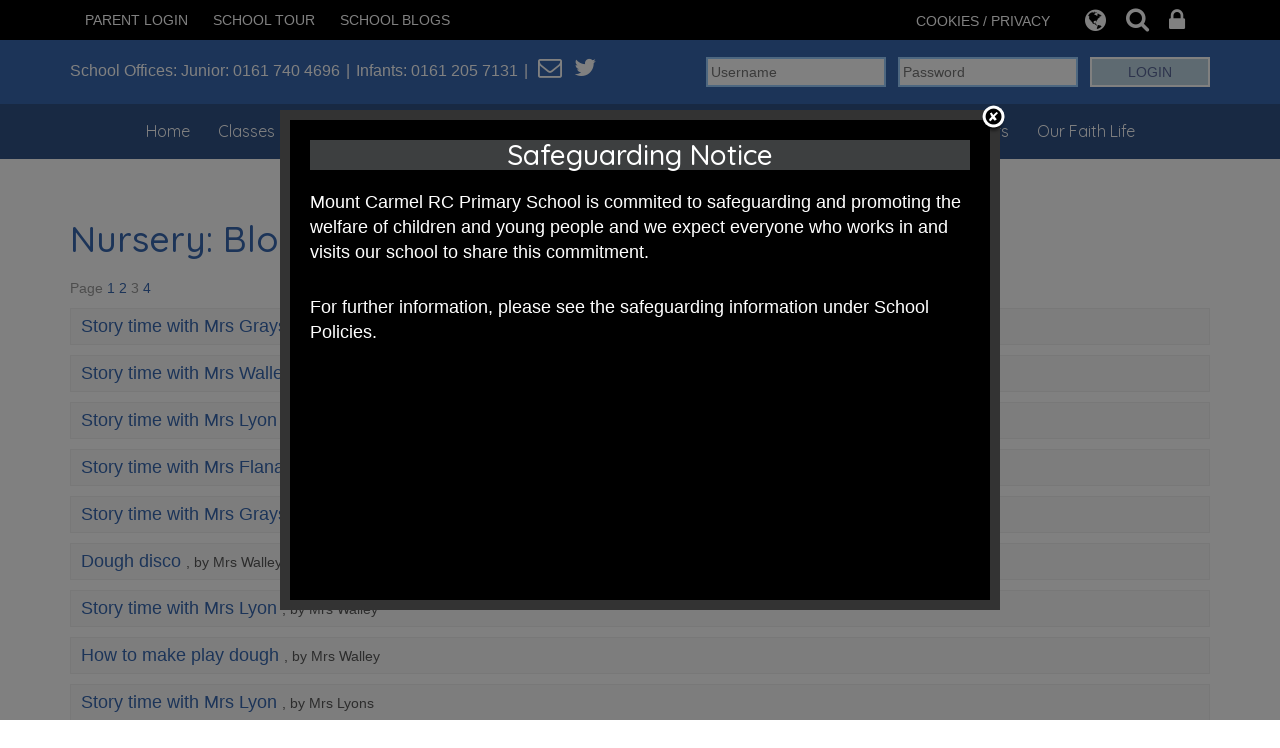

--- FILE ---
content_type: text/html; charset=UTF-8
request_url: https://www.mountcarmel.manchester.sch.uk/blogs/grade/5191/3
body_size: 8706
content:
<!DOCTYPE html>
<html lang="en">

<head>

    <meta charset="utf-8">
<meta http-equiv="X-UA-Compatible" content="IE=edge">
<meta name="viewport" content="width=device-width, initial-scale=1"><title>Mount Carmel RC Primary School: Nursery: Blog items</title>
<script type="application/ld+json">
        {
          "@context" : "https://schema.org",
          "@type" : "WebSite",
          "name" : "Mount Carmel RC Primary School",
          "url" : "https://www.mountcarmel.manchester.sch.uk"
        }
      </script><link rel="shortcut icon" href="/images/favicon_2.ico" type="image/vnd.microsoft.icon" />
            <link rel="icon" href="/images/favicon_2.ico" type="image/vnd.microsoft.icon" />
<script src="https://ajax.googleapis.com/ajax/libs/jquery/1.12.4/jquery.min.js"></script>
<script type="text/javascript" src="/core/plugins/lightbox/js/lightbox.min.js"></script>
<link rel="stylesheet" type="text/css" href="/core/plugins/lightbox/css/lightbox.min.css" media="screen" />
<script type="text/javascript" src="/jscript/jquery.cycle2.min.js"></script>
<script type="text/javascript" src="/jscript/global.js"></script><link rel="stylesheet" href="https://maxcdn.bootstrapcdn.com/bootstrap/3.3.7/css/bootstrap.min.css" integrity="sha384-BVYiiSIFeK1dGmJRAkycuHAHRg32OmUcww7on3RYdg4Va+PmSTsz/K68vbdEjh4u" crossorigin="anonymous">
<link rel="stylesheet" href="https://maxcdn.bootstrapcdn.com/bootstrap/3.3.7/css/bootstrap-theme.min.css" integrity="sha384-rHyoN1iRsVXV4nD0JutlnGaslCJuC7uwjduW9SVrLvRYooPp2bWYgmgJQIXwl/Sp" crossorigin="anonymous">
<script src="https://maxcdn.bootstrapcdn.com/bootstrap/3.3.7/js/bootstrap.min.js" integrity="sha384-Tc5IQib027qvyjSMfHjOMaLkfuWVxZxUPnCJA7l2mCWNIpG9mGCD8wGNIcPD7Txa" crossorigin="anonymous"></script><link rel="stylesheet" href="https://cdnjs.cloudflare.com/ajax/libs/font-awesome/4.7.0/css/font-awesome.min.css"><script type="text/javascript" src="/jscript/modernizr-hover.js"></script>
<script type="text/javascript" src="/jscript/modernizr-hover-fix.js"></script><link type='text/css' href='/css/modal.css?v=1' rel='stylesheet' media='screen' />
<script type='text/javascript' src='/jscript/jquery.simplemodal.js'></script><script language="javascript">
$(function() {
	$("#modal-content").modal();
});
</script><link rel="stylesheet" type="text/css" href="/themes/reset/reset.css?v=22" /><style type="text/css">


</style><meta property="og:image" content="https://www.mountcarmel.manchester.sch.uk/images/og_image.png" />    <link href="https://fonts.googleapis.com/css?family=Quicksand:400,500,700" rel="stylesheet">
    <link href="/themes/mountcarmel/styles.css?v=0.2" rel="stylesheet">
    <link href="/themes/mountcarmel/override.css?v=0.2" rel="stylesheet" type="text/css" />
    <script type="text/javascript" src="/themes/mountcarmel/js/override.js?v=0.3"></script>
    <script id="school-twitter" src="/themes/global/js/school-twitter.js?v=0.4" type="text/javascript"></script>

    <!-- SLICK NAV -->
    <link rel="stylesheet" href="/themes/mountcarmel/slicknav/dist/slicknav.css" />
    <script src="/themes/mountcarmel/slicknav/dist/jquery.slicknav.min.js" type="text/javascript">
    </script>
</head>

<body>
    <div id="modal-content">
<h3>Safeguarding Notice</h3>
<p><p>Mount Carmel RC Primary School is commited to safeguarding and promoting the welfare of children and young people and we expect everyone who works in and visits our school to share this commitment.</p><br />
<p>For further information, please see the safeguarding information under School Policies.</p></p>
</div><div id="modal-popup">
				<h3></h3>
				<p></p>
			</div><div id='webbar_upgraded' class='hidden-xs hidden-sm'><div class='container'><div class='col-md-8 col-lg-8 column text-left'><a href='https://parents.schoolspider.co.uk/?school_id=370' class='upgraded_button' target='_blank'>PARENT LOGIN</a><a href='/tour' class='upgraded_button' target='_blank'>SCHOOL TOUR</a><ul class='blogging'><a class='upgraded_button' href='/blogs'>SCHOOL BLOGS</a><div class='blogs_menu_list'>	<div><a href="/blogs">School Blog</a></div>
	<div><a href="/blogs/headteacher">Headteacher Blog</a></div>
	<div><a href="/blogs/governor">Governor Blog</a></div>
	<div><a href="/blogs/PTA">PTA Blog</a></div>
	<div><a href="/blogs/grade/5191">Nursery</a></div>
	<div><a href="/blogs/grade/5122">Reception  C (Rabbit  Class)</a></div>
	<div><a href="/blogs/grade/5192">Reception L (Owl Class)</a></div>
	<div><a href="/blogs/grade/5123">Year 1L</a></div>
	<div><a href="/blogs/grade/5193">Year 1B</a></div>
	<div><a href="/blogs/grade/5124">Year 2GG</a></div>
	<div><a href="/blogs/grade/5194">Year 2C</a></div>
	<div><a href="/blogs/grade/5125">Year 3R</a></div>
	<div><a href="/blogs/grade/5199">Year 3D</a></div>
	<div><a href="/blogs/grade/5126">Year 4S</a></div>
	<div><a href="/blogs/grade/5198">Year 4L</a></div>
	<div><a href="/blogs/grade/5127">Year 5B</a></div>
	<div><a href="/blogs/grade/5196">Year 5H</a></div>
	<div><a href="/blogs/grade/5128">Year 6C</a></div>
	<div><a href="/blogs/grade/5195">Year 6S</a></div>
</div></ul></div><div class='col-md-4 col-lg-4 column text-right'><a href='/cookies' class='upgraded_button' target='_blank'>COOKIES / PRIVACY</a><ul class='translator_tool'><div class='upgraded_button_icon globe' target='_blank'><i class='fa fa-globe'></i></div><div id='google_translate_element'></div></ul><ul class='search_tool'><div href='/administrator' class='upgraded_button_icon search' target='_blank'><i class='fa fa-search'></i></div><div class='search-content'><input id='search' type='text' value='Search:' onfocus='if(this.value=="Search:")this.value="";' onblur='if(this.value=="")this.value="Search:";' /></ul><a href='/administrator' class='upgraded_button_icon lock' target='_blank'><i class='fa fa-lock'></i></a></div></div></div><script type='text/javascript' src='//translate.google.com/translate_a/element.js?cb=googleTranslateElementInit'></script><script type='text/javascript'>function googleTranslateElementInit() {new google.translate.TranslateElement({pageLanguage: 'en'}, 'google_translate_element');}</script>
    <!-- Header -->
    <header>
        <div class="container">
            <div class="row">
                <div class="col-md-6 col-xs-12">
                    <div class="header-left">

                        School Offices: <span class="header-break-j">Junior: <a href="tel:0161 740 4696"> 0161 740
                                4696</a></span><span class="header-break">Infants: <a href="tel:0161 740 4696"> 0161 205
                                7131</a></span><a class="header-icon" href="mailto:admin@mountcarmel.manchester.sch.uk"
                            target="_blank"><span class="fa fa-envelope-o"></span></a> <a class="header-icon"
                            href="https://twitter.com/Mount_Carmel1" target="_blank"><span
                                class="fa fa-twitter"></span></a>

                    </div>
                </div>

                <div class="col-md-6 hidden-sm hidden-xs">
                    <div id="login">
<h2>Student Login</h2>
<form name="studentlogin" id="studentlogin" method="POST" target="_blank" action="https://secure.schoolspider.co.uk/pupil/login.php" autocomplete="off"><div class="username"><input name="username" id="username" type="text" placeholder="Username" class="textfield" onBlur="if(this.value=='')this.value='Username';" onFocus="if(this.value=='Username')this.value='';" autocomplete="off" /></div>

							<div class="password"><input name="password" id="password" type="password" placeholder="Password" class="textfield" onBlur="if(this.value=='')this.value='Password';" onFocus="if(this.value=='Password')this.value='';" autocomplete="off" /></div>

							<div class="go"><input name="login" type="submit" value="login" class="gobutton" /></div>

							<div class="clear"></div>
                            <input type="hidden" value="login" name="m" />

                            <input type="hidden" name="school_id" value="370" />

						</form>

						</div>
                </div>


            </div>
            <!-- /.row -->
        </div>
        <!-- /.container -->
    </header>
    <!-- Navigation -->
    <nav>
        <div id="main-menu">
            <ul id="menu">
	<li class="topItem home" data_count="1" data_id="home" data_parent="0" data_children="0"><a href="/" class="topLink">Home</a></li>
	<li class="topItem" data_count="2" data_id="class" data_parent="0" data_children="15"><a href="/classes" class="topLink">Classes</a><ul data_parent="class"  data_children="15" >
	<li class="subItem " data_count="1" data_id="" data_parent="0" data_children="0"><a href="/class/nursery" target="_self" class="subLink">Nursery</a></li>
	<li class="subItem " data_count="1" data_id="" data_parent="0" data_children="0"><a href="/class/reception-c-rabbit-class" target="_self" class="subLink">Reception  C (Rabbit  Class)</a></li>
	<li class="subItem " data_count="1" data_id="" data_parent="0" data_children="0"><a href="/class/reception-l-owl-class" target="_self" class="subLink">Reception L (Owl Class)</a></li>
	<li class="subItem " data_count="1" data_id="" data_parent="0" data_children="0"><a href="/class/year-1l" target="_self" class="subLink">Year 1L</a></li>
	<li class="subItem " data_count="1" data_id="" data_parent="0" data_children="0"><a href="/class/year-1b" target="_self" class="subLink">Year 1B</a></li>
	<li class="subItem " data_count="1" data_id="" data_parent="0" data_children="0"><a href="/class/year-2gg" target="_self" class="subLink">Year 2GG</a></li>
	<li class="subItem " data_count="1" data_id="" data_parent="0" data_children="0"><a href="/class/year-2c" target="_self" class="subLink">Year 2C</a></li>
	<li class="subItem " data_count="1" data_id="" data_parent="0" data_children="0"><a href="/class/year-3r" target="_self" class="subLink">Year 3R</a></li>
	<li class="subItem " data_count="1" data_id="" data_parent="0" data_children="0"><a href="/class/year-3d" target="_self" class="subLink">Year 3D</a></li>
	<li class="subItem " data_count="1" data_id="" data_parent="0" data_children="0"><a href="/class/year-4s" target="_self" class="subLink">Year 4S</a></li>
	<li class="subItem " data_count="1" data_id="" data_parent="0" data_children="0"><a href="/class/year-4l" target="_self" class="subLink">Year 4L</a></li>
	<li class="subItem " data_count="1" data_id="" data_parent="0" data_children="0"><a href="/class/year-5b" target="_self" class="subLink">Year 5B</a></li>
	<li class="subItem " data_count="1" data_id="" data_parent="0" data_children="0"><a href="/class/year-5h" target="_self" class="subLink">Year 5H</a></li>
	<li class="subItem " data_count="1" data_id="" data_parent="0" data_children="0"><a href="/class/year-6c" target="_self" class="subLink">Year 6C</a></li>
	<li class="subItem " data_count="1" data_id="" data_parent="0" data_children="0"><a href="/class/year-6s" target="_self" class="subLink">Year 6S</a></li>
</ul>
</li>
	<li class="topItem" data_count="3" data_id="40046" data_parent="0" data_children="11"><a href="/page/key-information/40046" target="_self" class="topLink">Key Information</a><ul  data_parent="40046"   data_children="11" >
	<li class="subItem" data_parent="40046" data_id="140301" data_children="0"><a href="/page/headteachers-welcome/140301" target="_self" class="subLink">Headteacher's Welcome</a></li>
	<li class="subItem" data_parent="40046" data_id="40059" data_children="0"><a href="/page/meet-the-staff/40059" target="_self" class="subLink">Meet the Staff</a></li>
	<li class="subItem" data_parent="40046" data_id="113453" data_children="0"><a href="/page/financial-information/113453" target="_self" class="subLink">Financial Information</a></li>
	<li class="subItem" data_parent="40046" data_id="40050" data_children="4"><a href="/page/statutory-information/40050" target="_self" class="subLink">Statutory Information</a><ul class="right" data_parent="40050"   data_children="4" >
	<li class="subItem" data_parent="40050" data_id="39344" data_children="0"><a href="/page/pupil-premium/39344" target="_self" class="subLink">Pupil Premium</a></li>
	<li class="subItem" data_parent="40050" data_id="39345" data_children="0"><a href="/page/sport-premium/39345" target="_self" class="subLink">Sport Premium</a></li>
	<li class="subItem" data_parent="40050" data_id="100971" data_children="0"><a href="/page/covid-catch-up-grant-2020-2021/100971" target="_self" class="subLink">Covid Catch Up Grant 2020- 2021</a></li>
	<li class="subItem" data_parent="40050" data_id="140873" data_children="0"><a href="/page/assessment-data-eyfsks1ks2/140873" target="_self" class="subLink">Assessment Data EYFS/KS1/KS2</a></li>
</ul>
</li>
	<li class="subItem" data_parent="40046" data_id="39258" data_children="0"><a href="/page/school-inspection-reports/39258" target="_self" class="subLink">School Inspection Reports</a></li>
	<li class="subItem" data_parent="40046" data_id="39322" data_children="0"><a href="/page/school-policies/39322" target="_self" class="subLink">School Policies</a></li>
	<li class="subItem" data_parent="40046" data_id="82708" data_children="0"><a href="/page/vacancies/82708" target="_self" class="subLink">Vacancies</a></li>
	<li class="subItem" data_parent="40046" data_id="115762" data_children="0"><a href="/page/local-governing-board/115762" target="_self" class="subLink">Local Governing Board</a></li>
	<li class="subItem" data_parent="40046" data_id="140877" data_children="0"><a href="/page/remote-learning/140877" target="_self" class="subLink">Remote Learning</a></li>
	<li class="subItem" data_parent="40046" data_id="142221" data_children="0"><a href="/page/equality-information/142221" target="_self" class="subLink">Equality Information</a></li>
	<li class="subItem" data_parent="40046" data_id="143987" data_children="0"><a href="/page/safeguarding/143987" target="_self" class="subLink">Safeguarding</a></li>
</ul>
</li>
	<li class="topItem" data_count="4" data_id="39143" data_parent="0" data_children="15"><a href="/page/parents/39143" target="_self" class="topLink">Parents</a><ul  data_parent="39143"   data_children="15" >
	<li class="subItem" data_parent="39143" data_id="42678" data_children="0"><a href="/page/admission-to-our-school/42678" target="_self" class="subLink">Admission to our School</a></li>
	<li class="subItem" data_parent="39143" data_id="147487" data_children="0"><a href="/page/attendance/147487" target="_self" class="subLink">Attendance</a></li>
	<li class="subItem" data_parent="39143" data_id="39252" data_children="0"><a href="/page/school-uniform/39252" target="_self" class="subLink">School Uniform</a></li>
	<li class="subItem" data_parent="39143" data_id="40045" data_children="0"><a href="/page/the-school-day/40045" target="_self" class="subLink">The School Day</a></li>
	<li class="subItem" data_parent="39143" data_id="39144" data_children="0"><a href="/page/letters/39144" target="_self" class="subLink">Letters</a></li>
	<li class="subItem" data_parent="39143" data_id="39251" data_children="0"><a href="/page/holiday-lists/39251" target="_self" class="subLink">Holiday Lists</a></li>
	<li class="subItem" data_parent="39143" data_id="40056" data_children="0"><a href="/page/bear-club-breakfast-and-after-school-club/40056" target="_self" class="subLink">Bear Club (Breakfast and After School Club)</a></li>
	<li class="subItem" data_parent="39143" data_id="45037" data_children="0"><a href="/page/how-we-manage-your-data/45037" target="_self" class="subLink">How we manage your data</a></li>
	<li class="subItem" data_parent="39143" data_id="39262" data_children="0"><a href="/page/online-safety-2025/39262" target="_self" class="subLink">Online Safety 2025</a></li>
	<li class="subItem" data_parent="39143" data_id="39353" data_children="0"><a href="/page/school-council/39353" target="_self" class="subLink">School Council</a></li>
	<li class="subItem" data_parent="39143" data_id="43179" data_children="0"><a href="/page/our-caritas-partners/43179" target="_self" class="subLink">Our Caritas Partners</a></li>
	<li class="subItem" data_parent="39143" data_id="76885" data_children="0"><a href="/page/starting-school-in-september-2025/76885" target="_self" class="subLink">Starting school in September 2025</a></li>
	<li class="subItem" data_parent="39143" data_id="114761" data_children="0"><a href="/page/wellbeing/114761" target="_self" class="subLink">Wellbeing</a></li>
	<li class="subItem" data_parent="39143" data_id="39254" data_children="0"><a href="/page/school-prospectus/39254" target="_self" class="subLink">School Prospectus</a></li>
	<li class="subItem" data_parent="39143" data_id="160274" data_children="0"><a href="/page/catering/160274" target="_self" class="subLink">Catering</a></li>
</ul>
</li>
	<li class="topItem" data_count="5" data_id="40049" data_parent="0" data_children="18"><a href="/page/curriculum/40049" target="_self" class="topLink">Curriculum</a><ul  data_parent="40049"   data_children="18" >
	<li class="subItem" data_parent="40049" data_id="80780" data_children="0"><a href="/page/curriculum-overviews/80780" target="_self" class="subLink">Curriculum Overviews</a></li>
	<li class="subItem" data_parent="40049" data_id="59320" data_children="0"><a href="/page/english/59320" target="_self" class="subLink">English</a></li>
	<li class="subItem" data_parent="40049" data_id="109078" data_children="0"><a href="/page/phonics-and-early-reading/109078" target="_self" class="subLink">Phonics and Early Reading</a></li>
	<li class="subItem" data_parent="40049" data_id="59275" data_children="0"><a href="/page/mathematics/59275" target="_self" class="subLink">Mathematics</a></li>
	<li class="subItem" data_parent="40049" data_id="59527" data_children="0"><a href="/page/science/59527" target="_self" class="subLink">Science</a></li>
	<li class="subItem" data_parent="40049" data_id="61107" data_children="0"><a href="/page/pe/61107" target="_self" class="subLink">PE</a></li>
	<li class="subItem" data_parent="40049" data_id="61108" data_children="0"><a href="/page/music/61108" target="_self" class="subLink">Music</a></li>
	<li class="subItem" data_parent="40049" data_id="61274" data_children="0"><a href="/page/geography/61274" target="_self" class="subLink">Geography</a></li>
	<li class="subItem" data_parent="40049" data_id="85133" data_children="0"><a href="/page/history/85133" target="_self" class="subLink">History</a></li>
	<li class="subItem" data_parent="40049" data_id="86963" data_children="0"><a href="/page/pshe-and-rse/86963" target="_self" class="subLink">PSHE and RSE</a></li>
	<li class="subItem" data_parent="40049" data_id="61116" data_children="0"><a href="/page/art-and-design/61116" target="_self" class="subLink">Art and Design</a></li>
	<li class="subItem" data_parent="40049" data_id="59528" data_children="0"><a href="/page/computing/59528" target="_self" class="subLink">Computing</a></li>
	<li class="subItem" data_parent="40049" data_id="61109" data_children="0"><a href="/page/design-technology/61109" target="_self" class="subLink">Design & Technology</a></li>
	<li class="subItem" data_parent="40049" data_id="59520" data_children="0"><a href="/page/mfl-german/59520" target="_self" class="subLink">MFL- German</a></li>
	<li class="subItem" data_parent="40049" data_id="80678" data_children="0"><a href="/page/eyfs/80678" target="_self" class="subLink">EYFS</a></li>
	<li class="subItem" data_parent="40049" data_id="136206" data_children="0"><a href="/page/curriculum-enrichment/136206" target="_self" class="subLink">Curriculum Enrichment</a></li>
	<li class="subItem" data_parent="40049" data_id="117320" data_children="0"><a href="/page/homework/117320" target="_self" class="subLink">Homework</a></li>
	<li class="subItem" data_parent="40049" data_id="117402" data_children="0"><a href="/page/assessment/117402" target="_self" class="subLink">Assessment</a></li>
</ul>
</li>
	<li class="topItem" data_count="6" data_id="111968" data_parent="0" data_children="0"><a href="/page/send/111968" target="_self" class="topLink">SEND</a></li>
	<li class="topItem" data_count="7" data_id="115746" data_parent="0" data_children="0"><a href="/page/emmaus-cat/115746" target="_self" class="topLink">Emmaus CAT</a></li>
	<li class="topItem" data_count="8" data_id="116631" data_parent="0" data_children="0"><a href="/page/contact/116631" target="_self" class="topLink">Contact</a></li>
	<li class="topItem" data_count="9" data_id="146576" data_parent="0" data_children="8"><a href="/page/newsletters/146576" target="_self" class="topLink">Newsletters</a><ul  data_parent="146576"   data_children="8" >
	<li class="subItem" data_parent="146576" data_id="146638" data_children="0"><a href="/page/autumn-newsletters-2023/146638" target="_self" class="subLink">Autumn Newsletters 2023</a></li>
	<li class="subItem" data_parent="146576" data_id="146639" data_children="0"><a href="/page/spring-newsletters-2024/146639" target="_self" class="subLink">Spring Newsletters 2024</a></li>
	<li class="subItem" data_parent="146576" data_id="147715" data_children="0"><a href="/page/summer-newsletters-2024/147715" target="_self" class="subLink">Summer Newsletters 2024</a></li>
	<li class="subItem" data_parent="146576" data_id="151279" data_children="0"><a href="/page/autumn-newsletters-2024/151279" target="_self" class="subLink">Autumn Newsletters 2024</a></li>
	<li class="subItem" data_parent="146576" data_id="156325" data_children="0"><a href="/page/spring-newsletters-2025/156325" target="_self" class="subLink">Spring Newsletters 2025</a></li>
	<li class="subItem" data_parent="146576" data_id="158363" data_children="0"><a href="/page/summer-newsletters-2025/158363" target="_self" class="subLink">Summer Newsletters 2025</a></li>
	<li class="subItem" data_parent="146576" data_id="160800" data_children="0"><a href="/page/autumn-newsletters-2025/160800" target="_self" class="subLink">Autumn Newsletters 2025</a></li>
	<li class="subItem" data_parent="146576" data_id="163587" data_children="0"><a href="/page/spring-newsletters-2026/163587" target="_self" class="subLink">Spring Newsletters 2026</a></li>
</ul>
</li>
	<li class="topItem" data_count="10" data_id="40048" data_parent="0" data_children="13"><a href="/page/our-faith-life/40048" target="_self" class="topLink">Our Faith Life</a><ul  data_parent="40048"   data_children="13" >
	<li class="subItem" data_parent="40048" data_id="157630" data_children="0"><a href="/page/prayer-and-liturgy-2024-2025/157630" target="_self" class="subLink">Prayer and Liturgy  2024- 2025</a></li>
	<li class="subItem" data_parent="40048" data_id="160803" data_children="0"><a href="/page/prayer-and-liturgy-2025-2026/160803" target="_self" class="subLink">Prayer and Liturgy 2025- 2026</a></li>
	<li class="subItem" data_parent="40048" data_id="61299" data_children="0"><a href="/page/re-curriculum/61299" target="_self" class="subLink">RE Curriculum</a></li>
	<li class="subItem" data_parent="40048" data_id="62549" data_children="0"><a href="/page/virtues-and-values/62549" target="_self" class="subLink">Virtues and Values</a></li>
	<li class="subItem" data_parent="40048" data_id="62563" data_children="0"><a href="/page/house-system/62563" target="_self" class="subLink">House System</a></li>
	<li class="subItem" data_parent="40048" data_id="42886" data_children="0"><a href="/page/our-church/42886" target="_self" class="subLink">Our Church</a></li>
	<li class="subItem" data_parent="40048" data_id="161396" data_children="0"><a href="/page/class-saints/161396" target="_self" class="subLink">Class Saints</a></li>
	<li class="subItem" data_parent="40048" data_id="62561" data_children="0"><a href="/page/gift-team-2025-2026/62561" target="_self" class="subLink">GIFT Team 2025- 2026</a></li>
	<li class="subItem" data_parent="40048" data_id="62552" data_children="0"><a href="/page/our-school-prayer/62552" target="_self" class="subLink">Our School Prayer</a></li>
	<li class="subItem" data_parent="40048" data_id="39320" data_children="0"><a href="/page/sacramental-programme-2024-2025/39320" target="_self" class="subLink">Sacramental Programme 2024- 2025</a></li>
	<li class="subItem" data_parent="40048" data_id="61377" data_children="0"><a href="/page/charity/61377" target="_self" class="subLink">Charity</a></li>
	<li class="subItem" data_parent="40048" data_id="161057" data_children="0"><a href="/page/catholic-social-teaching/161057" target="_self" class="subLink">Catholic Social Teaching</a></li>
	<li class="subItem" data_parent="40048" data_id="163764" data_children="0"><a href="/page/laudato-si-team-ks2-eco-warriors-ks1-2025-2026/163764" target="_self" class="subLink">Laudato Si Team ( KS2) / Eco Warriors (KS1)  2025-2026</a></li>
</ul>
</li>
</ul>
        </div>
        <!-- /.navbar-collapse -->
    </nav>


    <!-- Welcome Section -->
    <section id="welcome">
                    </section>

    <!-- Main Text Section -->
    <section id="main-text" class="top-buffer bottom-buffer ">
        <div class="container">
            <div class="row">
                <div class="col-md-12 col-xs-12"><div id="main_content_top"></div>
<div id="content" class="work_list">
	<h1>Nursery: Blog items</h1>
	<div class="pagination">Page <a href="/blogs/grade/5191/1">1</a>&nbsp;<a href="/blogs/grade/5191/2">2</a>&nbsp;3&nbsp;<a href="/blogs/grade/5191/4">4</a></div>
		<div class="standard_box">
		<p class="staff_details"><a href="/blog/story-time-with-mrs-grayson/52867">Story time with Mrs Grayson</a>, by Miss Dennis</p>
	</div>
		<div class="standard_box">
		<p class="staff_details"><a href="/blog/story-time-with-mrs-walley/51466">Story time with Mrs Walley</a>, by Mrs Walley</p>
	</div>
		<div class="standard_box">
		<p class="staff_details"><a href="/blog/story-time-with-mrs-lyon/50621">Story time with Mrs Lyon</a>, by Mrs Walley</p>
	</div>
		<div class="standard_box">
		<p class="staff_details"><a href="/blog/story-time-with-mrs-flanagan/49204">Story time with Mrs Flanagan</a>, by Mrs Walley</p>
	</div>
		<div class="standard_box">
		<p class="staff_details"><a href="/blog/story-time-with-mrs-grayson/48211">Story time with Mrs Grayson</a>, by Mrs Walley</p>
	</div>
		<div class="standard_box">
		<p class="staff_details"><a href="/blog/dough-disco/48209">Dough disco</a>, by Mrs Walley</p>
	</div>
		<div class="standard_box">
		<p class="staff_details"><a href="/blog/story-time-with-mrs-lyon/48207">Story time with Mrs Lyon</a>, by Mrs Walley</p>
	</div>
		<div class="standard_box">
		<p class="staff_details"><a href="/blog/how-to-make-play-dough/48109">How to make play dough</a>, by Mrs Walley</p>
	</div>
		<div class="standard_box">
		<p class="staff_details"><a href="/blog/story-time-with-mrs-lyon/46590">Story time with Mrs Lyon</a>, by Mrs Lyons</p>
	</div>
		<div class="standard_box">
		<p class="staff_details"><a href="/blog/world-book-day/43436">World Book Day</a>, by Mrs Walley</p>
	</div>
		<div class="standard_box">
		<p class="staff_details"><a href="/blog/shove-tuesday/43055">Shove Tuesday</a>, by Mrs Walley</p>
	</div>
		<div class="standard_box">
		<p class="staff_details"><a href="/blog/this-weeks-certificate-winners/41109">This weeks certificate winners!</a>, by Mrs Grayson</p>
	</div>
		<div class="standard_box">
		<p class="staff_details"><a href="/blog/birthdays/40807">Birthdays </a>, by Mrs Flanagan </p>
	</div>
		<div class="standard_box">
		<p class="staff_details"><a href="/blog/baptism/40764">Baptism </a>, by Mrs Flanagan </p>
	</div>
		<div class="standard_box">
		<p class="staff_details"><a href="/blog/christ-the-king/40721">Christ the King </a>, by Mrs Flanagan </p>
	</div>
		<div class="standard_box">
		<p class="staff_details"><a href="/blog/this-weeks-certificate-winners/40667">This weeks certificate winners!</a>, by Mrs Grayson</p>
	</div>
		<div class="standard_box">
		<p class="staff_details"><a href="/blog/baking-bread/40592">Baking bread</a>, by Mrs Grayson</p>
	</div>
		<div class="standard_box">
		<p class="staff_details"><a href="/blog/colour-mixing/40582">Colour mixing</a>, by Mrs Grayson</p>
	</div>
		<div class="standard_box">
		<p class="staff_details"><a href="/blog/frankie-foxs-new-coat/40532">Frankie Fox’s new coat</a>, by Mrs Flanagan </p>
	</div>
		<div class="standard_box">
		<p class="staff_details"><a href="/blog/investigating-ice/40511">Investigating ice </a>, by Mrs Flanagan </p>
	</div>
		<div class="standard_box">
		<p class="staff_details"><a href="/blog/this-weeks-certificate-winners/40468">This weeks certificate winners!</a>, by Mrs Grayson</p>
	</div>
		<div class="standard_box">
		<p class="staff_details"><a href="/blog/this-weeks-certificate-winners/40198">This weeks certificate winners!</a>, by Mrs Grayson</p>
	</div>
		<div class="standard_box">
		<p class="staff_details"><a href="/blog/colour-all-around-us/40197">Colour all around Us! </a>, by Mrs Flanagan </p>
	</div>
		<div class="standard_box">
		<p class="staff_details"><a href="/blog/this-weeks-certificate-winners/39818">This weeks certificate winners!</a>, by Mrs Grayson</p>
	</div>
		<div class="standard_box">
		<p class="staff_details"><a href="/blog/this-weeks-certificate-winners/39403">This weeks certificate winners!</a>, by Mrs Grayson</p>
	</div>
	    <div class="pagination bottom">Page <a href="/blogs/grade/5191/1">1</a>&nbsp;<a href="/blogs/grade/5191/2">2</a>&nbsp;3&nbsp;<a href="/blogs/grade/5191/4">4</a></div>
</div>
<div id="main_content_bottom"></div>
	</div>
	</div>
	<!-- /.row -->
	</div>
	<!-- /.container -->
	</section>

	<!-- Quick Links Section -->
	<section id="quick-links" class="">
	    <div class="container-fluid text-center">
	        <div class="row">
	            <div class="col-md-4 quick-links-column events col-xs-12 quicklinks-halfcircle">
	                <a href="/events"><img class="" src="/themes/mountcarmel/img/Events.JPG" width="100%"
	                        alt="Calendar Image"></a>
	            </div>
	            <div class="col-md-4 quick-links-column news col-xs-12 quicklinks-halfcircle">
	                <a href="/newsitems"><img class="" src="/themes/mountcarmel/img/News.JPG"
	                        width="100%" alt="News Image"></a>
	            </div>
	            <div class="col-md-4 quick-links-column gallery col-xs-12 quicklinks-halfcircle">
	                <a href="/works"><img class="" src="/themes/mountcarmel/img/Gallery.JPG" width="100%"
	                        alt="Gallery Image"></a>
	            </div>
	        </div>
	        <!-- /.row -->
	    </div>
	    <!-- /.container -->
	</section>

	<!-- Tagline Section -->
	<section id="tagline" class="top-buffer bottom-buffer">
	    <div class="container">
	        <div class="row">
	            <div class="col-md-12 tagline-wrap">
	                <p>Welcome to Mount Carmel RC Primary; a place where we proclaim Christ’s message of hope and celebrate
	                    the uniqueness of each child.</p>
	            </div>
	        </div>
	        <!-- /.row -->
	    </div>
	    <!-- /.container -->
	</section>


	<!-- Bottom Logos Section -->
	<section id="bottom-logos" class="top-buffer bottom-buffer">
	    <div class="container">
	        <div class="row">

	            <div class="col-md-4">
	                <img src="/themes/mountcarmel/img/ofsted_outstanding.png" width="115"
	                    alt="Ofsted Logo">
	            </div>
	            <div class="col-md-4">
	                <img src="/themes/mountcarmel/img/ISA_2017-2020_logo.png" width="115"
	                    alt="International School Award Logo">
	            </div>
	            <div class="col-md-4">
	                <img src="/themes/mountcarmel/img/schools_games_bronze_logo.png" width="115"
	                    alt="Schools Games Bronze Logo.png">
	            </div>

	        </div>
	        <!-- /.row -->
	    </div>
	    <!-- /.container -->
	</section>

	<!-- Map Section -->
	<section id="map">
	    <div class="container-fluid">
	        <div class="row">

	            <div class="col-md-6 left-map-wrap">
	                <iframe
	                    src="https://www.google.com/maps/embed?pb=!1m14!1m8!1m3!1d9406.79366859202!2d-2.21453441844624!3d53.519148603476935!3m2!1i1024!2i768!4f13.1!3m3!1m2!1s0x0%3A0xaf8d2a2a6aa57e54!2sMOUNT+CARMEL+RC+PRIMARY+SCHOOL!5e0!3m2!1sen!2suk!4v1511282927278"
	                    width="100%" height="450" frameborder="0" style="border:0" allowfullscreen></iframe>
	            </div>
	            <div class="col-md-6 right-map-wrap">
	                <iframe
	                    src="https://www.google.com/maps/embed?pb=!1m18!1m12!1m3!1d2372.3171706272533!2d-2.217145284155148!3d53.516392180014996!2m3!1f0!2f0!3f0!3m2!1i1024!2i768!4f13.1!3m3!1m2!1s0x487bb0f5f8b5abdf%3A0x92ffef2f6c23247e!2sMount+Carmel+RC+PrimarySchool!5e0!3m2!1sen!2suk!4v1511343018188"
	                    width="100%" height="450" frameborder="0" style="border:0" allowfullscreen></iframe>
	            </div>

	        </div>
	        <!-- /.row -->
	    </div>
	    <!-- /.container -->
	</section>

	<!-- Contact Section -->
	<section id="contact">
	    <div class="container">
	        <div class="row">
	            <div class="col-xs-12 contact-header contact-halfcircle-top">
	                <p class="">Email: <a class=""
	                        href="mailto:admin@mountcarmel.manchester.sch.uk">admin@mountcarmel.manchester.sch.uk</a>
	                </p>
	            </div>
	        </div>
	        <!-- /.row -->
	        <div class="row">
	            <div class="col-md-4 col-xs-12 send-contact">
	                <div class="send-contact-wrap">
	                    <h5 class="school-contact-header">Deirdre Watson - SENDCo</h5>
	                    <p class="contact-mail"><a class=""
	                            href="mailto:d.watson@mountcarmel.manchester.sch.uk">d.watson@mountcarmel.manchester.sch.uk</a>
	                    </p>
	                    <p class="contact-tel send">Junior Dept: <a href="tel:0161 740 4696">0161 740 4696</a></p>
	                    <p class="contact-tel send">Infant Dept: <a href="tel:0161 205 7131">0161 205 7131</a></p>
	                </div>
	            </div>
	            <div class="col-md-4 col-xs-12 left-contact">
	                <div class="left-contact-wrap">
	                    <h5 class="school-contact-header">Junior Building:</h5>
	                    <p>Mount Carmel RC Primary,<br>
	                        Wilson Road, Blackley, Manchester M9 8BG</p>
	                    <p class="contact-tel junior">Tel: Cheryl Holland: <a href="tel:0161 740 4696">0161 740 4696</a>
	                    </p>
	                </div>
	            </div>
	            <div class="col-md-4 col-xs-12 right-contact">
	                <div class="right-contact-wrap">
	                    <h5 class="school-contact-header">Infant Building:</h5>
	                    <p>Mount Carmel RC Primary,<br>
	                        Hunt Street, Blackley, Manchester M9 8BL</p>
	                    <p class="contact-tel">Tel: Cheryl Clancy: <a href="tel:0161 205 7131">0161 205 7131</a></p>
	                </div>
	            </div>
	        </div>
	        <!-- /.row -->
	    </div>
	    <!-- /.container -->
	</section>

	<!-- Bottom Login Section -->
	<section class="hidden-md hidden-lg bottom_login">
	    <div class="container">
	        <div class="row">
	            <div class="col-xs-12">
	                <div id="login">
<h2>Student Login</h2>
<form name="studentlogin" id="studentlogin" method="POST" target="_blank" action="https://secure.schoolspider.co.uk/pupil/login.php" autocomplete="off"><div class="username"><input name="username" id="username" type="text" placeholder="Username" class="textfield" onBlur="if(this.value=='')this.value='Username';" onFocus="if(this.value=='Username')this.value='';" autocomplete="off" /></div>

							<div class="password"><input name="password" id="password" type="password" placeholder="Password" class="textfield" onBlur="if(this.value=='')this.value='Password';" onFocus="if(this.value=='Password')this.value='';" autocomplete="off" /></div>

							<div class="go"><input name="login" type="submit" value="login" class="gobutton" /></div>

							<div class="clear"></div>
                            <input type="hidden" value="login" name="m" />

                            <input type="hidden" name="school_id" value="370" />

						</form>

						</div>
	            </div>
	        </div>
	        <!-- /.row -->
	    </div>
	    <!-- /.container -->
	</section>

	<!-- Mobile Black Bar Section -->
	<section id="mobile_black_bar">
	    <div class="staff_login"><a href="/administrator">STAFF LOGIN</a></div>
	    <div class="parent_login"><a href="/parent">PARENT LOGIN</a></div>
	    <div class="blogs"><a href="/blogs">SCHOOL BLOGS</a></div>
	</section>
	<footer>
	    <div class="container">
	        <div class="row">
	            <div class="col-md-6 footer-left">
	                <small>&copy; Mount Carmel RC Primary School. All Rights Reserved. Website and VLE by <a
	                        href="http://www.schoolspider.co.uk/" target="_blank">School Spider</a></small>
	            </div>
	            <div class="col-md-6 footer-right">
	                <a href="https://twitter.com/Mount_Carmel1" target="_blank"><span class="fa fa-twitter"></span></a>
	            </div>
	        </div>
	        <!-- /.row -->
	    </div>
	    <!-- /.container -->
	</footer>

	<!-- Google tag (gtag.js) -->
<script async src="https://www.googletagmanager.com/gtag/js?id=G-7ZPKJG72ZD"></script>
<script>
window.dataLayer = window.dataLayer || [];
function gtag(){dataLayer.push(arguments);}
gtag('js', new Date());  
gtag('config', 'G-7ZPKJG72ZD');
</script>	</body>

	</html>

--- FILE ---
content_type: text/css
request_url: https://www.mountcarmel.manchester.sch.uk/themes/mountcarmel/styles.css?v=0.2
body_size: 2628
content:
/******
Do a find and replace to change all colours / fonts

Colour:
main dark grey #575757
Lighter grey #8f8f8f

Font:
'Quicksand' is the google font
********/

html,
body {
    height: 100%;
	font-family: Trebuchet MS,Lucida Grande,Lucida Sans Unicode,Lucida Sans,Tahoma,sans-serif;
	color: #999;
}
#main-text h1 {
	color: #3767af;
	padding:0px 0px 10px 0px;
	/*margin:0px 0px 10px 0px;*/
	font-family: 'Quicksand', sans-serif;
}

#main-text h2 {
	color: #305285;
}

h2, h3 {
	font-family: 'Quicksand', sans-serif;
}
/*#content p, #content span {
   color: #999  !important;
   background-color:transparent !important;
   font-size:16px !important;
}*/
#content a {
  color: #3767af;
}

/****** HEADER ********/

header {
	background-color: #3767ae;
	color: #fff;
	padding: 5px 0;
}
.header-left {
	padding: 15px 0;
	font-size: 16px;
}
.header-left a {
	color: #fff;
}
.header-left span.header-break, .header-left span.header-break-j {
	display: table;
	margin-bottom: 10px;
}
.header-left span.header-break-j {
	margin-top: 8px;
}
.header-left a.header-icon {
	color: #fff;
    -webkit-transition: all .2s ease;
    -moz-transition: all .2s ease;
    -ms-transition: all .2s ease;
    -o-transition: all .2s ease;
    transition: all .2s ease;
}
.header-left a.header-icon:hover {
	color: #9cf;
}
.header-left span.fa {
    font-size: 24px;
    margin: -5px 4px 0;
}
/****** MAIN TEXT ********/

section#main-text {
	background-color: #fff;
	color: #999;
	position: relative;
	z-index: 100;
}
.main-text-halfcircle-top {
	padding-top: 150px !important;
	text-align: center;
}
.main-text-halfcircle-top::before/*, .ss-style-halfcircle::after*/ {
    left: 50%;
    z-index: -10;
    width: 280px;
    height: 280px;
    border-radius: 50%;
    background: inherit;
    -webkit-transform: translateX(-50%);
    transform: translateX(-50%);
}
.main-text-halfcircle-top::before {
    top: -110px;
}
/*.ss-style-halfcircle::after {
    bottom: -30px;
}*/
section#main-text::before/*, section::after*/ {
    position: absolute;
    content: ""; 
  	/*font-family: FontAwesome;*/
    pointer-events: none;
	/*font-size: 60px;
	padding-top: 40px;*/
	text-align: center;
	background-image: url(img/logo.png);
	background-repeat: no-repeat;
	background-position: center;
}


/* ----- Quick Links Styles -----*/

section#quick-links {
	padding-top: 40px;
	color: #fff;
}
.quick-links-column {
	padding: 0;
	background-color: #3767ae;
	z-index: 10;
}

/*.ss-style-halfcircle::before,*/ .quicklinks-halfcircle::after {
    left: 50%;
    z-index: 10;
    width: 150px;
    height: 150px;
    border-radius: 50%;
    background: inherit;
    -webkit-transform: translateX(-50%);
    transform: translateX(-50%);
	font-size: 22px;
}
/*.ss-style-halfcircle::before {
    top: -50px;
}*/
.quicklinks-halfcircle::after {
    bottom: -90px;
}
/*section::before,*/ .quick-links-column::after {
    position: absolute;
    /*content: 'Events';*/
    pointer-events: none;
	padding-top: 26px;
}
.events::after {
    content: 'Events';
}
.news::after {
    content: 'News';
}
.gallery::after {
    content: 'Gallery';
}
.events:hover:after, .news:hover:after, .gallery:hover:after {
    color: #C0C0C0;
}

/* ----- Twitter Feed -----*/
#twitter-feed{
	padding: 30px 0px;
	border-bottom: 4px solid #3767ae;
}
#twitter-feed h1{
	text-align: center;
}
#twitter-feed h1 a{
	color: #3767ae;
}
#twitter-feed h1 a:hover{
	color: #3767ae;
	text-decoration: none;
}
.tweet-col {
	position: relative;
    min-height: 1px;
    padding-right: 15px;
    padding-left: 15px;
	width: 100%;
	float: left;
	margin-bottom: 20px;
	overflow: hidden;
}
.tweet-col:last-child .tweet-holder {
	border-bottom: none;
}
.tweet-holder {
	text-align: center;
	border-bottom: 1px solid #ccc;
}
.tweet-col .time {
	padding: 20px 20px 20px;
	font-weight: 700;
	font-size: 18px;
}
.tweet-col .time a {
	color: #3767ae !important;
}
.tweet-col .image {
	height: 240px;
	background-size: contain;
	background-position: center center;
	background-repeat: no-repeat;
	clip-path: circle(90px at center);
	background-color: #000;
}
.tweet-col .image img {
	width: 260px;
	height: 260px;
	margin: 0 auto;
}
.tweet-col .tweet {
	padding: 0 20px 30px;
	font-size: 18px;
}
.tweet-col .tweet a {
	color: #3767ae;
	word-break: break-word;
}
.tweet-col .tweet a:hover {
	text-decoration: underline !important;
}
.tweet-col a.more {
	background: #3767ae;
	padding: 20px;
	text-transform: uppercase;
	display: block;
	text-align: center;
	color: #000;
}
/* ----- Twitter Feed END -----*/

/* ----- Tagline Styles -----*/

section#tagline {
	color: #fff;
	background-color: #3767ae;
	text-align: center;
	font-size: 30px;
}
.tagline-wrap {
	z-index: 10
}

/* ----- Bottom Logos Styles -----*/

section#bottom-logos img {
	margin: 0 auto 22px;
	display: block;
}

/* ----- Map Styles -----*/

section#map {
	background-color: #bad3e1;
}
.left-map-wrap {
	padding-left: 0;
	padding-right: 0;
}
.right-map-wrap {
	margin-bottom: -4px;
	padding-left: 0;
	padding-right: 0;
}

/* ----- Contact Styles -----*/

section#contact {
	background-color: #272527;
	color: #fff;
	font-size: 18px;
	padding-bottom: 10px;
}
.contact-halfcircle-top::before/*, .ss-style-halfcircle::after*/ {
    left: 50%;
    z-index: -10;
    width: 290px;
    height: 290px;
    border-radius: 50%;
    background: inherit;
    -webkit-transform: translateX(-50%);
    transform: translateX(-50%);
}
.contact-halfcircle-top::before {
    top: -110px;
}
/*.ss-style-halfcircle::after {
    bottom: -30px;
}*/
.contact-header::before/*, section::after*/ {
    position: absolute;
    content: "\f015"; 
  	font-family: FontAwesome;
    pointer-events: none;
	font-size: 60px;
	padding-top: 40px;
}
.contact-header {
	background-color: #272527;
	color: #fff;
	font-size: 16px;
	text-align: center;
	padding: 20px 0 10px;
	position: relative;
	z-index: 100;
}
.contact-header a {
	color: #fff;
}
.contact-header a:focus, a:hover {
    color: #fff;
}
#contact .send-contact, #contact .left-contact, #contact .right-contact {
	z-index: 100;
}
.send-contact-wrap, .left-contact-wrap, .right-contact-wrap {
	padding: 10px;
}
.send-contact-wrap, .left-contact-wrap {
	border-bottom: 1px solid #8f8f8f;
}
h5.school-contact-header {
	font-size: 18px;
	font-weight: 700;
	margin-bottom: 18px;
}
.contact-tel {
	margin-top: 18px;
}
.contact-tel.send {
	margin-top: 5px;
}
.contact-mail {
	margin-top: 18px;
	font-size: 14px;
}
.contact-mail a, .contact-tel a {
	color: #fff;
}

.class_heading_right a {
    color: #fff;
}
.standard_box p.staff_details {
	color: #575757 !important;
}
#class_info a {
   color: #8f8f8f;
}

/* ----- Common Styles -----*/

.top-buffer {
	padding-top: 40px;
}
.bottom-buffer {
	padding-bottom: 20px;
}
.no-padding {
    padding: 0;
}
/* ----- Mobile Black Bar Section ---- */

.bottom_login {
	background-color: #3767ae;
	padding: 5px 0;
}

/* ----- Footer Styles -----*/

footer {
	padding: 20px;
	background-color: #000;
	color: #fff;
	text-align: center;
}

footer a {
	color: #fff;
	text-decoration: none;
}
footer a:hover {
	color: #fff;
	text-decoration: underline;
}
.footer-left {
    padding-top: 12px;
    padding-bottom: 12px;
}
.footer-right {
    font-size: 30px;
}
.footer-right a {
    color: #fff;
    -webkit-transition: all .2s ease;
    -moz-transition: all .2s ease;
    -ms-transition: all .2s ease;
    -o-transition: all .2s ease;
    transition: all .2s ease;
}
.footer-right a:hover {
    color: #9cf;
}

/* ----- Responsive Styles -----*/

@media (min-width: 370px) {
	.contact-mail {
		font-size: 16px;
	}
}
@media (min-width: 400px) {
	.contact-mail {
		font-size: 18px;
	}
}
@media (min-width: 401px) {
	.contact-header {
	font-size: 18px;
	}
}
@media (min-width: 576px) {
	.header-left span.header-break, .header-left span.header-break-j {
    display: inline;
	}
	
	.header-left span.header-break::after, .header-left span.header-break-j::after {
    content: '|';
    color: #fff;
	padding: 0 6px;
	}
	.contact-header {
	font-size: 24px;
	}
}
@media (min-width: 768px) {
	
	
}
@media(min-width:992px) {
	/*.helpful-links-column {
	border-left: 1px solid #fff;
	margin-top: 0;
	}*/
	#mobile_black_bar {
    display: none;
	}
	.header-left {
    font-size: 13px;
	}
	#login {
	display: inline-block;
	float: right;
	}
	.left-map-wrap {
	padding-right: 10px;
	margin-bottom: -4px;
	}
	.right-map-wrap {
	padding-left: 10px;
	}
	.send-contact-wrap, .left-contact-wrap {
	border-bottom: 0;
	}
	/*#login h2 {
    display: inline-block;
	margin-top: 2px;
	margin-right: 20px;
	margin-bottom: 0;
	}*/
	form#studentlogin {
	float:right;
	padding: 0;
	}
	#login .username {
    width: auto !important;
	margin-right: 12px;
	margin-bottom: 0 !important;
	}
	#login .password {
    width: auto !important;
	margin-right: 12px !important;
	}
	#login .go {
    width: auto !important;
	}
	#login .gobutton {
    width: 120px !important;
	margin-left: 0 !important;
	text-transform: uppercase;
	}
	.contact-mail {
		font-size: 14px;
	}
	.contact-tel.junior {
		font-size: 17px;
	}
}
@media(min-width:1200px) {
	.header-left {
    font-size: 16px;
	}
	.contact-mail {
		font-size: 18px;
	}
	.contact-tel.junior {
		font-size: 18px;
	}
}
@media(max-width:991px) {
    .customer-img,
    .img-related {
     margin-bottom: 30px;
    }
	#logo {
    margin-top: 20px;
	margin-bottom: 20px;
	}
	.logo-link {
	background-position: center;
	}
	
}



--- FILE ---
content_type: text/css
request_url: https://www.mountcarmel.manchester.sch.uk/themes/mountcarmel/override.css?v=0.2
body_size: 2584
content:

.standard_box p{
	border-top:none !important;
}

/************************************ PUPIL BAR ****************************************/

.pupil-bar{
	background: #000;
}

#webbar{
	background: #000 !important;
	height: auto;
	padding-left: 26px;
	padding-right: 35px;
	z-index: 1000;
}
#webbar .cookies {
	height: 25px !important;
	margin-right:5px !important;
}

#webbar .right {
	margin: 0px 0px 0px 0px;
}
#webbar #search {
	height: 25px;
}
#webbar #search_button{
	margin-top:1px;
}
#search_button img{
	height:23px !important;
}

#webbar .right.search{
	margin-right:5px;
}
#google_translate_element {
	width: 114px;
	height: 25px !important;
	overflow: hidden !important;
	margin-top:0px !important;
	padding:0px 5px !important;
}
@media screen and (min-width: 992px) {
	#webbar {
		display:block;
	}
}
@media screen and (max-width: 992px) {
	#webbar {
		display:none;
	}
}
#mobile_black_bar a {
	display:block;
	color:#FFF;
	padding:10px;
	text-align:center;
	font-size:20px;
}
#mobile_black_bar .staff_login{
	background:#000;
}
#mobile_black_bar .parent_login{
	background:#666;
}
#mobile_black_bar .blogs{
	background:#000;
}
/************************************ HEADER ****************************************/

#login{
	margin:12px 0px;
}
#login .username{
	width:100%;
	margin-bottom:10px;
}
#login .password{
	width:70%;
	margin-right:0px;
}
#login .go{
	width:30%;
}
#login .gobutton {
    background: #bad3e1;
	border: 2px solid #fff;
    color: #596696;
    padding: 3px 15px;
    cursor: pointer;
	width: 95%;
	margin-left: 5%;
	-webkit-transition: background-color 0.5s ease;
  	-moz-transition: background-color 0.5s ease;
  	-o-transition: background-color 0.5s ease;
  	transition: background-color 0.5s ease;
}
#login .gobutton:hover {
    background: #596696;
	color: #fff;
}
#login .textfield {
	width: 100%;
	border: 2px solid #9cf;
	color: #575757;
}
#login h2{
	display: none;
}



/*********************************** MENU ***************************************/

nav { 
	background: #305285;
}

ul#menu, ul#menu ul{
	list-style: none;
}

ul#menu {
	float: none;
	margin: 0;
	padding: 0px 0 0 0px;
	list-style: none;
	display:block;
	font-size:0;
	background-color: #305285;
}

ul#menu, ul#menu li, ul#menu ul {
	list-style: none !important;
	list-style-image: none !important;
}

ul#menu .topItem {
	margin: 0;
	padding: 0;
	color: #473016;
	height:55px;
	padding: 0px;
	/*border-right: 1px solid #fff;*/
	position: relative;
	line-height: 20px;
	top: 0px;
	text-align:center;
	/*background: #4370b6;*/
}
ul#menu .topItem:hover {
	background-color: #305285;
}

ul#menu li {
	/*height: 40px;*/
	line-height: 2px;
	text-align: left;
	color: #fff;
	position: relative;
	text-decoration: none;
	display:block;
	/*top: 37px;*/
}


ul#menu li:hover{
	/*background-color: #86cef9;*/
}
ul#menu li a {
	font-size: 15px;
	/*height: 30px;*/
	color: #fff;
	margin: 0px 0px;
	padding: 17px 10px;
	text-decoration: none;
	display: block;
	font-family: 'Quicksand', sans-serif;
}
ul#menu li a:hover {
	background-color: #3767ae;
}
ul#menu ul {
	display: none;
	position: absolute;
	top:55px;
	left: -1px;
	margin: 0px;
	z-index: 598;
	white-space: nowrap;
	padding: 0px;
	font-size:0;
}

ul#menu ul li{
	display:block;
}
ul#menu li:hover > ul{
	display: block;
}

ul#menu ul {
	text-align: left;
	border-left: 1px solid #fff;
	border-right: 1px solid #fff;
	border-bottom:1px solid #fff;
	z-index: 9999 !important;
}

ul#menu ul ul{
	margin-left:100%;
	top: 0px !important;
	position: absolute;
}

ul#menu .subItem a {
	display: block;
	/*padding: 20px 15px;*/
	background-color: #4370b6;
}
ul#menu .subItem a:hover {
	background-color: #305285;
}

ul#menu{
	width:100%;
	text-align:center;
}
ul#menu li.topItem{
	display:inline-block;
	float:none !important;
}
@media screen and (max-width: 992px) {
	#main-menu {
		display: none;
	}
}
@media (min-width: 1200px){
	ul#menu li a {
		font-size: 16px;
		padding: 17px 14px;
	}
}

/************************************** STICKY MENU ******************************************/

.sticky {
	position: fixed;
	width: 100%;
	left: 0;
	top: 0;
	z-index: 100;
	border-top: 0;
	z-index:9999;
}

/********** MOBILE MENU ********/

.slicknav_nav .topItem.slicknav_open a, .slicknav_nav .topItem:hover a{
	color: #fff !important;
}
.slicknav_menu {
	background: #305285 !important;
}
.slicknav_btn {
	background-color: #3767ae !important;
}
/*.slicknav_nav .topItem a {
	color: #fff !important;
}*/
.slicknav_nav a:hover {
    background: #3767ae !important;
    color: #fff !important;
}
li.topItem.slicknav_parent.slicknav_open {
    background: #575757 !important;
}
@media screen and (min-width: 992px) {
	.slicknav_menu{display:none !important;}
}
@media screen and (max-width: 992px) {
	.slicknav_menu{display:block !important;}
}

/********** MENU END ********/


#slider, #grade_slider {
    height: auto;
    margin: 0px !important;
    padding: 0px !important;
    border: none !important;
}
#slider > #slideshow .slider-item, #grade_slider  > #grade_slideshow .slider-item{
    width: 100% !important;
    height: auto !important;
}
.slider-item img {
    height: auto;
    width: 100%;
}


#right_content h3{
	margin:0px 0px 10px 0px;
}
@media (min-width: 992px){
	#container {
		width: 970px !important;
	}
}
@media (min-width: 1200px){
	#container {
		width: 1170px !important;
	}
}
#class_menu_holding{
	margin-top:15px;
}

#slider, #grade_slider {
    height: auto !important;
    margin: 0px !important;
    padding: 0px !important;
    border: none !important;
}

.slider-item {
    height: auto;
    width: 100%;
}

#content iframe {
    max-width: 100% !important;
}


@media screen and (max-width: 992px) {
	.slicknav_menu{display:block !important;}
	.navbar{display:none !important;}
	#imageTop{display:none !important;}
	#imageBottom{display:none !important;}
	section#large-image{margin-top:0px !important;}
}
#other_page #imageTop, #other_page #imageBottom{
		display:none !important;
	}

#divider_white_top{
	height:130px;
	width:100%;
	background:url(img/divider_white.png) no-repeat;
	background-size:100% 100%;
	position:absolute;
	margin-top:-130px;
	z-index:120;
}

#headteacher .container.top_texture{
	height:39px;
	background:url(img/texture_top.png);
	background-size:100% 100%;
}

section#headteacher.no_slider{
	padding-top:20px;

}
section#headteacher.no_slider .container{
	border-radius:10px;
	border-top:1px solid #EEE;
}
@media screen and (max-width: 767px) {
	section#headteacher.no_slider .container{
		border-radius:0px;
		border-top:1px solid #EEE;
	}	
}
#divider_white_top.no_slider{
	display:none;
}
#svg_container{
	position:absolute;
	margin-top:-80px;
	width:100%;
	height:80px;
	z-index:140;
}
#purple_top{
	height:80px;
	background:url(img/bg_purple_top.png) no-repeat;
	position:absolute;
	margin-top:-80px;
	width:100%;
	z-index:140;
	background-size:100% 100%;
}
#purple_bottom{
	height:80px;
	background:url(img/bg_purple_bottom.png) no-repeat;
	background-size:100% 100%;
	position:absolute;
	width:100%;
	z-index:150;
}
#white_bottom{
	height:50px;
	background:url(img/bg_white_bottom.png);
	background-size:100% 100%;
	position:absolute;
	width:100%;
	z-index:160;
}


@media screen and (max-width: 992px) {
	section#headteacher.no_slider, section#headteacher{
		margin-top: 0px !important;
	}
}


.pupil-bar{
	background: #000;
}



.carousel_block{
	padding-top:15px;
}
.carousel_block h1{
	text-align:center;
}
.carousel-inner .item{
	padding:20px 60px 100px;
	text-align:center;
	color:#FFF;
	font-size:18px;
}
.carousel-control.left, .carousel-control.right{
	background-image:none;
}
@media(min-width:992px) {
	/***** WE ONLY WANT IT FLEX FOR BIGGER BROWSERS ****/
	#contact .row{
		display: -webkit-box;
		display: -webkit-flex;
		display: -ms-flexbox;
		display: flex;
	}
}
.map{
	background:url(img/_map.png) no-repeat;
	background-size:100% 100%;
}
#contact_details{
	margin:10% 0% 10% 3%;
	
	background:#575757;
	max-width:250px;
}
#contact_details h2{
	color:#FFF;
	font-size:18px;
	margin-top:0px;
}
#contact_details p{
	color:#FFF;
}
#contact_details a{
	color:#FFF;
	text-decoration:none;
}
#contact_details a:hover{
	text-decoration:none;
}
#contact_details .pad_out{
	padding:10px;
}
#contact_details .email_button{
	padding:5px 10px;
	background:#FFF;
	color:#575757;
	border-radius:5px;
}
#contact_details .email_button:hover{
	color:#FFF;
	background:#575757;
}

.file_gallery .file {
	color: #3767af;
}
.file_gallery .file:focus, .file:hover {
    background: #305285 !important;
	color: #fff !important;
	text-decoration: none;
}
.work_list .standard_box{
	padding:0px !important;
}
.work_list .standard_box p{
	padding:5px;
}
.work_list .standard_box a {
    color:#575757;
	
	padding:5px;
}
#content .standard_box p{
	color:#575757 !important;
}
#content .standard_box:hover a, #content .standard_box:hover p{
	color:#FFF !important;
}
.work_list .standard_box a:hover, #sub_page_list.work_list .standard_box:hover, .work_list .standard_box:hover{
    background: #3767ae;
	color: #FFF;
}
#class_menu{
	padding: 0;
}
#class_menu li a{
	background: #305285;
	color: #fff;
	margin: 0px 5px 5px 0px;
	transition: 0.3s;
}
#class_menu li a:hover{
	background: #3767ae;
}